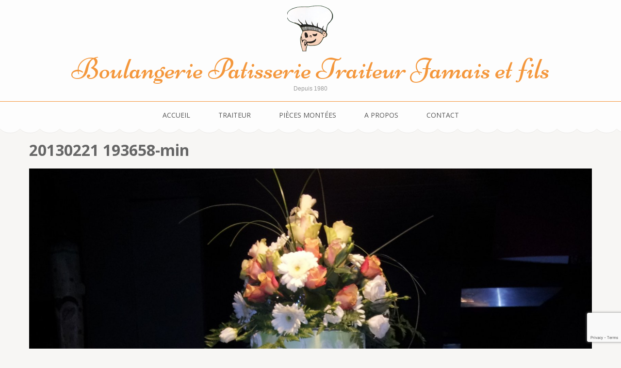

--- FILE ---
content_type: text/html; charset=utf-8
request_url: https://www.google.com/recaptcha/api2/anchor?ar=1&k=6LcSlKkaAAAAAAoW7cgZEXGa19DflFyunxHeJ-nI&co=aHR0cDovL3BhdGlzc2VyaWVqYW1haXMuY29tOjgw&hl=en&v=naPR4A6FAh-yZLuCX253WaZq&size=invisible&anchor-ms=20000&execute-ms=15000&cb=4401k3nio08o
body_size: 45086
content:
<!DOCTYPE HTML><html dir="ltr" lang="en"><head><meta http-equiv="Content-Type" content="text/html; charset=UTF-8">
<meta http-equiv="X-UA-Compatible" content="IE=edge">
<title>reCAPTCHA</title>
<style type="text/css">
/* cyrillic-ext */
@font-face {
  font-family: 'Roboto';
  font-style: normal;
  font-weight: 400;
  src: url(//fonts.gstatic.com/s/roboto/v18/KFOmCnqEu92Fr1Mu72xKKTU1Kvnz.woff2) format('woff2');
  unicode-range: U+0460-052F, U+1C80-1C8A, U+20B4, U+2DE0-2DFF, U+A640-A69F, U+FE2E-FE2F;
}
/* cyrillic */
@font-face {
  font-family: 'Roboto';
  font-style: normal;
  font-weight: 400;
  src: url(//fonts.gstatic.com/s/roboto/v18/KFOmCnqEu92Fr1Mu5mxKKTU1Kvnz.woff2) format('woff2');
  unicode-range: U+0301, U+0400-045F, U+0490-0491, U+04B0-04B1, U+2116;
}
/* greek-ext */
@font-face {
  font-family: 'Roboto';
  font-style: normal;
  font-weight: 400;
  src: url(//fonts.gstatic.com/s/roboto/v18/KFOmCnqEu92Fr1Mu7mxKKTU1Kvnz.woff2) format('woff2');
  unicode-range: U+1F00-1FFF;
}
/* greek */
@font-face {
  font-family: 'Roboto';
  font-style: normal;
  font-weight: 400;
  src: url(//fonts.gstatic.com/s/roboto/v18/KFOmCnqEu92Fr1Mu4WxKKTU1Kvnz.woff2) format('woff2');
  unicode-range: U+0370-0377, U+037A-037F, U+0384-038A, U+038C, U+038E-03A1, U+03A3-03FF;
}
/* vietnamese */
@font-face {
  font-family: 'Roboto';
  font-style: normal;
  font-weight: 400;
  src: url(//fonts.gstatic.com/s/roboto/v18/KFOmCnqEu92Fr1Mu7WxKKTU1Kvnz.woff2) format('woff2');
  unicode-range: U+0102-0103, U+0110-0111, U+0128-0129, U+0168-0169, U+01A0-01A1, U+01AF-01B0, U+0300-0301, U+0303-0304, U+0308-0309, U+0323, U+0329, U+1EA0-1EF9, U+20AB;
}
/* latin-ext */
@font-face {
  font-family: 'Roboto';
  font-style: normal;
  font-weight: 400;
  src: url(//fonts.gstatic.com/s/roboto/v18/KFOmCnqEu92Fr1Mu7GxKKTU1Kvnz.woff2) format('woff2');
  unicode-range: U+0100-02BA, U+02BD-02C5, U+02C7-02CC, U+02CE-02D7, U+02DD-02FF, U+0304, U+0308, U+0329, U+1D00-1DBF, U+1E00-1E9F, U+1EF2-1EFF, U+2020, U+20A0-20AB, U+20AD-20C0, U+2113, U+2C60-2C7F, U+A720-A7FF;
}
/* latin */
@font-face {
  font-family: 'Roboto';
  font-style: normal;
  font-weight: 400;
  src: url(//fonts.gstatic.com/s/roboto/v18/KFOmCnqEu92Fr1Mu4mxKKTU1Kg.woff2) format('woff2');
  unicode-range: U+0000-00FF, U+0131, U+0152-0153, U+02BB-02BC, U+02C6, U+02DA, U+02DC, U+0304, U+0308, U+0329, U+2000-206F, U+20AC, U+2122, U+2191, U+2193, U+2212, U+2215, U+FEFF, U+FFFD;
}
/* cyrillic-ext */
@font-face {
  font-family: 'Roboto';
  font-style: normal;
  font-weight: 500;
  src: url(//fonts.gstatic.com/s/roboto/v18/KFOlCnqEu92Fr1MmEU9fCRc4AMP6lbBP.woff2) format('woff2');
  unicode-range: U+0460-052F, U+1C80-1C8A, U+20B4, U+2DE0-2DFF, U+A640-A69F, U+FE2E-FE2F;
}
/* cyrillic */
@font-face {
  font-family: 'Roboto';
  font-style: normal;
  font-weight: 500;
  src: url(//fonts.gstatic.com/s/roboto/v18/KFOlCnqEu92Fr1MmEU9fABc4AMP6lbBP.woff2) format('woff2');
  unicode-range: U+0301, U+0400-045F, U+0490-0491, U+04B0-04B1, U+2116;
}
/* greek-ext */
@font-face {
  font-family: 'Roboto';
  font-style: normal;
  font-weight: 500;
  src: url(//fonts.gstatic.com/s/roboto/v18/KFOlCnqEu92Fr1MmEU9fCBc4AMP6lbBP.woff2) format('woff2');
  unicode-range: U+1F00-1FFF;
}
/* greek */
@font-face {
  font-family: 'Roboto';
  font-style: normal;
  font-weight: 500;
  src: url(//fonts.gstatic.com/s/roboto/v18/KFOlCnqEu92Fr1MmEU9fBxc4AMP6lbBP.woff2) format('woff2');
  unicode-range: U+0370-0377, U+037A-037F, U+0384-038A, U+038C, U+038E-03A1, U+03A3-03FF;
}
/* vietnamese */
@font-face {
  font-family: 'Roboto';
  font-style: normal;
  font-weight: 500;
  src: url(//fonts.gstatic.com/s/roboto/v18/KFOlCnqEu92Fr1MmEU9fCxc4AMP6lbBP.woff2) format('woff2');
  unicode-range: U+0102-0103, U+0110-0111, U+0128-0129, U+0168-0169, U+01A0-01A1, U+01AF-01B0, U+0300-0301, U+0303-0304, U+0308-0309, U+0323, U+0329, U+1EA0-1EF9, U+20AB;
}
/* latin-ext */
@font-face {
  font-family: 'Roboto';
  font-style: normal;
  font-weight: 500;
  src: url(//fonts.gstatic.com/s/roboto/v18/KFOlCnqEu92Fr1MmEU9fChc4AMP6lbBP.woff2) format('woff2');
  unicode-range: U+0100-02BA, U+02BD-02C5, U+02C7-02CC, U+02CE-02D7, U+02DD-02FF, U+0304, U+0308, U+0329, U+1D00-1DBF, U+1E00-1E9F, U+1EF2-1EFF, U+2020, U+20A0-20AB, U+20AD-20C0, U+2113, U+2C60-2C7F, U+A720-A7FF;
}
/* latin */
@font-face {
  font-family: 'Roboto';
  font-style: normal;
  font-weight: 500;
  src: url(//fonts.gstatic.com/s/roboto/v18/KFOlCnqEu92Fr1MmEU9fBBc4AMP6lQ.woff2) format('woff2');
  unicode-range: U+0000-00FF, U+0131, U+0152-0153, U+02BB-02BC, U+02C6, U+02DA, U+02DC, U+0304, U+0308, U+0329, U+2000-206F, U+20AC, U+2122, U+2191, U+2193, U+2212, U+2215, U+FEFF, U+FFFD;
}
/* cyrillic-ext */
@font-face {
  font-family: 'Roboto';
  font-style: normal;
  font-weight: 900;
  src: url(//fonts.gstatic.com/s/roboto/v18/KFOlCnqEu92Fr1MmYUtfCRc4AMP6lbBP.woff2) format('woff2');
  unicode-range: U+0460-052F, U+1C80-1C8A, U+20B4, U+2DE0-2DFF, U+A640-A69F, U+FE2E-FE2F;
}
/* cyrillic */
@font-face {
  font-family: 'Roboto';
  font-style: normal;
  font-weight: 900;
  src: url(//fonts.gstatic.com/s/roboto/v18/KFOlCnqEu92Fr1MmYUtfABc4AMP6lbBP.woff2) format('woff2');
  unicode-range: U+0301, U+0400-045F, U+0490-0491, U+04B0-04B1, U+2116;
}
/* greek-ext */
@font-face {
  font-family: 'Roboto';
  font-style: normal;
  font-weight: 900;
  src: url(//fonts.gstatic.com/s/roboto/v18/KFOlCnqEu92Fr1MmYUtfCBc4AMP6lbBP.woff2) format('woff2');
  unicode-range: U+1F00-1FFF;
}
/* greek */
@font-face {
  font-family: 'Roboto';
  font-style: normal;
  font-weight: 900;
  src: url(//fonts.gstatic.com/s/roboto/v18/KFOlCnqEu92Fr1MmYUtfBxc4AMP6lbBP.woff2) format('woff2');
  unicode-range: U+0370-0377, U+037A-037F, U+0384-038A, U+038C, U+038E-03A1, U+03A3-03FF;
}
/* vietnamese */
@font-face {
  font-family: 'Roboto';
  font-style: normal;
  font-weight: 900;
  src: url(//fonts.gstatic.com/s/roboto/v18/KFOlCnqEu92Fr1MmYUtfCxc4AMP6lbBP.woff2) format('woff2');
  unicode-range: U+0102-0103, U+0110-0111, U+0128-0129, U+0168-0169, U+01A0-01A1, U+01AF-01B0, U+0300-0301, U+0303-0304, U+0308-0309, U+0323, U+0329, U+1EA0-1EF9, U+20AB;
}
/* latin-ext */
@font-face {
  font-family: 'Roboto';
  font-style: normal;
  font-weight: 900;
  src: url(//fonts.gstatic.com/s/roboto/v18/KFOlCnqEu92Fr1MmYUtfChc4AMP6lbBP.woff2) format('woff2');
  unicode-range: U+0100-02BA, U+02BD-02C5, U+02C7-02CC, U+02CE-02D7, U+02DD-02FF, U+0304, U+0308, U+0329, U+1D00-1DBF, U+1E00-1E9F, U+1EF2-1EFF, U+2020, U+20A0-20AB, U+20AD-20C0, U+2113, U+2C60-2C7F, U+A720-A7FF;
}
/* latin */
@font-face {
  font-family: 'Roboto';
  font-style: normal;
  font-weight: 900;
  src: url(//fonts.gstatic.com/s/roboto/v18/KFOlCnqEu92Fr1MmYUtfBBc4AMP6lQ.woff2) format('woff2');
  unicode-range: U+0000-00FF, U+0131, U+0152-0153, U+02BB-02BC, U+02C6, U+02DA, U+02DC, U+0304, U+0308, U+0329, U+2000-206F, U+20AC, U+2122, U+2191, U+2193, U+2212, U+2215, U+FEFF, U+FFFD;
}

</style>
<link rel="stylesheet" type="text/css" href="https://www.gstatic.com/recaptcha/releases/naPR4A6FAh-yZLuCX253WaZq/styles__ltr.css">
<script nonce="QLX7KwpagyXJA4Hfa_wAKQ" type="text/javascript">window['__recaptcha_api'] = 'https://www.google.com/recaptcha/api2/';</script>
<script type="text/javascript" src="https://www.gstatic.com/recaptcha/releases/naPR4A6FAh-yZLuCX253WaZq/recaptcha__en.js" nonce="QLX7KwpagyXJA4Hfa_wAKQ">
      
    </script></head>
<body><div id="rc-anchor-alert" class="rc-anchor-alert"></div>
<input type="hidden" id="recaptcha-token" value="[base64]">
<script type="text/javascript" nonce="QLX7KwpagyXJA4Hfa_wAKQ">
      recaptcha.anchor.Main.init("[\x22ainput\x22,[\x22bgdata\x22,\x22\x22,\[base64]/[base64]/MjU1Ok4/NToyKSlyZXR1cm4gZmFsc2U7cmV0dXJuKHE9eShtLChtLnBmPUssTj80MDI6MCkpLFYoMCxtLG0uUyksbS51KS5wdXNoKFtxVSxxLE4/[base64]/[base64]/[base64]/[base64]/[base64]/[base64]/[base64]\\u003d\\u003d\x22,\[base64]\\u003d\\u003d\x22,\x22woXDm8Kjw6wLN2ldaFPCkMKCw6QQZ8O2IUPDtsKrVXjCscO5w5l2VsKJJ8KGY8KOGsKrwrRPwqzCkB4LwppRw6vDkTFUwrzCvlcdwrrDollQFsOfwolAw6HDnnPCnF8fwrHCs8O/[base64]/wr/[base64]/UcOhE8Kaw5TDrMKcNy5pw5jDpMKjw6YcecO0w7vCnyPCrMOGw6oww7bDuMKewpTCkcK8w4PDvMKPw5dZw5rDscO/YG0sUcK2worDisOyw5ksOCU9woNCXE3CtBTDusOYw7bCh8KzW8KWZhPDlE4Hwoorw4xkwpvCgwbDqMOhbwjDnVzDrsKywrHDuhbDh2/[base64]/[base64]/w47CscK4w4DDm8OITwwYwqw7wq1odgzCvcKyw54gwr8iwodVXSrDmMOlBQEeJAnCqsKXT8OuwoXDtcObQMOkw5B7K8KIwpo+woXCpMKNUEZvwoEIw5V/wp0PwqHDjsKoZ8KOwrhiVyXCklYow6M/[base64]/[base64]/DssKkbS81eMKhPmpIw65tRMK8ZTLChcOowrvDhS1BHMOMVT8Gw71Iw5fCgsKFDMKmXsKIw4RKw4nCk8Kowr7DgCIAHcOxw7lPwr/[base64]/DhwosPE5WSyPCvm7DjjIkwoY5YHrCkjbDgWxzB8OOw5TCt1TDt8O2anVGw4hHc01Vw47DrcOMw5gtwqU/w7VgworDkx1OcHbCjxYRb8ODRMK7wr/Di2DClmvCink5csKOw75vIjbDicOpw5jDnDnCjsObw4fDjGUuKw7DozbDs8KCwpZyw4zCj3FOwrHDqlIKw4bDh1ERM8KCGsKEI8KYwpRew7fDp8KOC3jDlQ/[base64]/w68kw4o5YcO0YzjDs8Kdw6E7fMKGT8KKdGXDtsKRLgQUw4E/w43CoMK9WS7Cs8KTQ8OwRMKoXMOzSMKdDcObwrTDkxYBwp13d8OpL8Ohw6FDw7ZjfcO8G8KZeMOxDsOaw6E7EzHCtl3CrsK5wqbDt8OzYMKmw6fDicKGw713MMKCLMOlw6sBwrpxw79kwoNWwrbDhMOJw7HDkhx8acO1B8Kgw5wIwqLCiMK/[base64]/Cg8OaPxV9aRXDnXbCn8ODw7/DjMK2wqAVXm1EworCphXCuMKkWHh0wo7CssKNw5EnNlQYw6rDvWLCoMKxw44KasOvH8Kzw6XDgCnDucO7wptNwpxhAcO+w4AzTMKWwoTCiMK7wpfClhrDmsKZw5tBwqxJw59WesOZw4hrwrLClwdnAkLCocO/w5g+ZRYfw5nCvh3CmcKvw4Ihw77Dr2jDlQBkFH3DmE3CoFsqMkbDmS/CnsKGwr/Cg8KQw7tURsO/UsOXw4zDky7CqFXCgk/[base64]/[base64]/[base64]/EsO6wrjCu3nDjjhdSzzCjC0wU1p2wrLCn8O6DsOnw4Uaw5TDn0rCssOPQXTDqsOnw5PDgWhtw757woHChEnDn8OJwq4nwqIJCw7DlwTClcKcw4lkw5rCmcKkwr/CisKLKCc0wprDijJQOWXCg8KMCMOkEsKRwrgSaMKZOcKfwosXMkxdLR0vwrrDglfCg1Y6KsOubmTDq8KJI07CqcKgGsOvw5dbHULChEtfdz7DijRkwpBowobDrXEWw5IRecKTVFxvQsOrwpEnwop+bAxQPsO5w74fZsKJIcK/Z8OePBPCp8Ojw6okw4PDkcODw43DiMOxTAbDu8K1KsOaFMKvK0XDthvDlMOZw5vCjMOVw4RbwqDDvMOWw6zCk8OnGFZ2D8OxwqNww4jCjFphJVTCtxZUaMOCw5jDnsOgw74PY8KPPsOZTsKYw5/CowYTIMOdw5TDqnjDnMOOHgsKwqHDozYlE8OKUgTCrcO5w6dkwoIPwrnDqx1rw4zDv8Oww6bDlnNow5XDoMOiHXpgwq/Co8KafMKxwqJzXWJXw5F1wr7DvzEmwpTCgSFxPiDCsQPCmT/CkMOPXMOawqEaTzfClSXDuivClj/DhAYww7FYw71Dw6HCsX3DkinCucOSWVjCtE/DjMKwJMKiODxaDz3DqE0ywofCkMK3w7jDlMOCwrTDrn3CqHzDgmzDrRPDicOKeMODwo00wp4/cEdfwq3CiCVjw7sqQHJ/[base64]/[base64]/DlXZjccKUw4PDjcObwpDDp8OeesK6w53DlsOtw5jDq1JgcMOaXz/DhcKVw7gxw6fDpsOOPMKAIzXDuRLCkmZvwr7CucOZw5oWLTAuZcKdOVPCrcOZwpfDtGFPV8O1Uz/DnHwYw6nDnsK1MgfDrU0Gw7/[base64]/CglJmMMOWwrJtQ8OBGG3CvzRLwqLCtcKQw5nDg8OPw67CkC/ClB3DhMKcwps1wrrCk8O0VDkUbsKAw5nDq3LDjSDCsSHCqMKqEUNEPG0bR0FqwqwSw5p3wojCncKXwqN4w4TDsGjCjnjDrxARHMOwOB1RQcKsT8KswpHDmsK3dw1+w4XDv8KzwrwVw7TDtsK8ajvDtcKjaFrDm0Uuw7o4esO1Jk4dw6t9wqc+wo/CrjfCoyxhw5LDosKYw5BudsOEwovDvsKyw6TDpX/[base64]/[base64]/JsO5WcKVd2jDusKAwrRPLsOPYEptTsKjw4kxw6/[base64]/DgsOyNVRfdsOswonCk2XCkzgiw4EoVsKewrDCpMKqPz8cM8O5w4jDsTc8B8K3wqDCiXDDrMOCw75yeWdjwp/[base64]/CocK1wrjDksO/wq3DsUwedsO/[base64]/NcKpI1bCo0zDhcKhwrASYH/CpSHDmMKhW8OKScOYAMO/wqF/OMKocx5nWXjCsXrCgcKFw61vTX3CnzQ0UA5cDjRECsK7wr3CnMO2S8OaREQpM2bCqMOjTsKrDMKawqABcsOawpJJMMKIwqEwFyUBLX4YaEw1VcOibHjDrErDtDM4w5pzwqfChMO/[base64]/DnWTDkDHDjgDDscObwo87wrTDrlxCOxB9w4jDrWLCjih7F18wMsOXTsKGUXfDj8OvFG4ZV2PDjmfDtMKsw703wrrCl8Khwo0pw5Abw4fCrSnDnsKFV1rCjFPClloMwo/DoMKhw7hvdcKSw5LDlwQEwqTCsMOTwoxUw5bCkE82K8OJGX7Dp8KiO8OTw5kFw4opGFrDqsOZKAfCqDxAwqoOEMOMwq/DuX7CvsOpw4EJw5jDl0RpwpQ3wqnCpAnDiHLDt8Kkw6LCpi/DrMKYwobCrcKfwq0Vw7DDiCxtVQhmwqtNPcKOVMK8dsOjwqV/FAHCu2fCsS/Dm8KUekXDm8Onwr3Dsn5Fw5PCrcOURQ7CvCYVS8KsRlnCgUcXGgpSKsO6Knw3QhbDlkfDrVHDgsKMw7jCqMOzZcODEi/Dr8KjVHlWBcKAw4l5HjvDuVFqN8KWw4rCoMOZY8O2wqDConfDtMO3w4QNwonDo3fDh8Ocw6J5wp8HwqrDvsK1AcKuw4puwonDlBTDjDpiwo7DtwPCoA/[base64]/H8O/eSLDk1ZkLDVcFF7DlkhLA1jDscOFAXBhw5lPwpUgLXMOO8OFwrXCrE3CsMOzQhjCr8OsBlERwplqwoZoXMKUdMO+wqs9wpTCssO/w7YHwqAOwp8mAjzDgVnClMKrKmhZw6PCjhjCosKHw4M7c8OXw7DCsSIyPsK8e1zCo8OfV8OIw4ckw7huwp9dw5gIEcO0QQc9wqhtw6TDr8OmF24cw5jDozUiKcOiw6jDjMOgwq0PU1zDmcKsDsOmQA3Cl3rCiHTCr8OBTj/[base64]/Dp2fCujPCvcKRw6rChHEWK0PCtEc7w5XCh8KXbXlMP0/DqEkkdMK2wrTCjkXCshrCvsOzwq/DojrCmlzDhsOJwqzDu8OwacOzwqRqCUUDQEXClQPCn3RgwpDDv8OMH18hVsKGwprCmkzCiy9gwpjDuGhgcMK3XkzCrRbDjcK5cMOgeDHDn8OmKsKbN8KCwoPDjzAYWl/Dqz5qwqZ3wovCsMK6H8KDSsKKH8Oswq/DpMKEwrIlw6shw4nCvHfDiRUKZRJdwpkJwoLCrE5ycmZtcxt/[base64]/DoV5ED8Ktw7HDlsKAT8O5w7/[base64]/QcKMwpw/PHZtwrltCgfDlUkeLTlqeFM0WxfDh8OZwo/ChMOGbsORH2PCpBHDhcKrG8KdwpzDojoKFU8vw4fClcOqbEfDpcKowr5kWcOuw7k/wqjCuFTCiMObYg0JBHA+f8K8akEmwonCoBzDrkrComnCj8KLw5jCglRwV0QPwrPCkRJpwoMnwp0/FsOjXivDk8KVacO4wp58VMOVwrrCq8KTXD7CtMKGwqtQw73Cg8KiTwEiGMK/[base64]/CoMKKVcKDwozCtElCwrhhUmsLeiPDtcK5w6lIw6/[base64]/CvcKZw6c2NBITPcKZKzIpBSMQwrjDsijCrQhLbD0rw4LCniFgw5HClTNqw7nDnCvDlcKVJMKGKHs5wobDncKewpDDjsOtw6LDg8OgwrTDp8KEw57DpnvDjWEgw791wojDpFvDuMKUKQY1aD0FwqcXEks+wq8VLMKxM2hWTx/CosKRw6bDpsKNwqR0w4hRwoNkTWbDoFDCi8KqYxRawoJdf8OHKsKvwqJ9TMKkwpczw7c4XEEUw75+w6E0e8KFNHvDrW7ChGd7w7LDkMKcwp7CgcK/w7bDkwDDqUnDl8KbPcKNw67CsMK3MMK2w4TCrA5dwosZIsKPw40IwohtwpDCscKQMcKyw6A0wpUGXxvDhcOfwqPDvRAowqvDn8KkMMOWw5I8wobDg1fDjsKywpjCgMOALTrDpH3DjsK9w4oHwrHDtsKDwoUTw4ZyFiLDrU/CiQHCtMOJOsKrw6cYMg3DrsOEwqdXAjjDjcKEw4XCgCXCnsKdw7XDgcOTVzp1TsKkOSXCn8O/[base64]/DusKZw4Vsw4PChMOnEcKTwqLCq31AwrDCqMOyw5deJghYwoHDoMKjYlxPRjvDqMOiw43DlTBObsKBwrXDjMK8woXCksKEKiTDumbDtsOWGcOyw6ZSSWAMVDbCv2xEwrfDqlR/[base64]/CqMKjJ1ccScOfZsOcfMKUXWR8wo7DphEkw78+bgrCsMO6woURBm4qw6h7wpvCiMKvfMKSBgFpTjnCoMOGTcOZXcKYU2wOHULDhcKEV8Krw7DDgyjDsl8OeGrDnBc/WiMfw6HDkGjDiybDoXnCvMOlw4TDhsOUQMO1PMO/wolaZH9adMOCw5LCocKWQcO9NVp1KMOLw5d2w7PDtz5hwo7Ds8Kyw6QuwrVew5LCkTHCkkLDth/[base64]/CoExQw6LDhWgmfzvDt8KkLSMaw4JwwpEDw6PCoSR8wqjDm8KHJAsbBVBlw5wYwrHDnRYyDcOUViA0w43ChcKVRcO/CyLDmMOJCMOPwrvCrMOVTRZWfH0sw7TCmRMrwqrCpMObwo7CucOuQCnDsHEvRGAWwpDDt8OqYiJNwrHCv8KVWDgebsK0LxdKw5k+wpVHAcOow4tBwp7CkDbCtMOTE8OLLHwyAh4bccOFwq0jC8Olw6Ubw5V1OE4bwozCsXduw4/DuBrDosKhBMKbwrFSfMKTAMOeBcO5w7fDqSh6wpXDucOZw6IZw6bDlMO9w67Co3/Cj8OZw6BnLzjDj8OIewdnDMOaw7w7w6MxGApAwoxJwrxKAwnDow4TEsOOE8O5ccOYwo8/w7pQwojDukpdYknCoHM/[base64]/ZMKdw793w6NawpzDln3Dq8OAAsOSCWFAwrNKw4oJVHlGwrF/w5vDgjkowpd+W8OVw5nDr8OBwopNQcOITBJtwoApf8O6wpTDjSTDmG48PyVZwqMpwpfDg8Kiw5PDi8KNw7rDt8KjXcOywrDDkFoYeMK8fsKmwqVcw6bDu8KMXlbDscOLKjbDqcOjWsODVgUEw5/CkhnDm1bDhMOkw5TDlcK7eHN+LsKwwrplQXxxwoTDqhgObsKRw6LCrcKsGlPDkjFjQRbCnQbDj8Kowo7CsiLCt8KAw63Cq3zCjiDDjl4tQcOiLW0lFEzDjSUHYlwGwqXCpsO0EldlUiPCisOkwoApRQI/[base64]/DvyTCgFnCmB02w7HCu8KqClXChTsJTh3Dn8O/b8KrDH/DqD/DlcOYXsKuBMO4wojDsUQuw73DqMK0CCo6w4XCoA/[base64]/wq17Rkc6NMOmwqo/OMORwoDDsMKfw4teJcKDJhULwq8iQsKgw67DryAzwrHDoWMIw54TwrzDrMOywr3CrsKww4/CnGZgwqDCjAI3DALCgcK1w5UcA0ZoI0jCjUXClDN+w5lAwpbCjCAzw4rDsDjDuH/DlcKPbgfCpmDDvSVmKwrCr8KuFXVJw77DnF/DhRPDi39Cw7HDrcOwwq7DszN/[base64]/[base64]/[base64]/CncOlwpHCqcORUsKlTSTCkx89wprCkMOEw63DosK3AD7CgEVqwqDCj8KKwrpGdjTDgyQqw5Mlwr3DsiE4NsKcfk7DvcKxwo4gfgt3NsKVwpgawozDlMO3w6JkwpfCnCdow7E+acOlecODwpRSw7PDvMKMwp/ClFVBJBXDnntbC8Omwq/DiWQlD8OCGcKhwqPCj0VHNBnDg8KKASbCpDEnLcOhw7vDrsK2VmXCvknCnsKkLsOTA2/DvMOYOsOqwpvDsgFDwrHCv8Ohe8KPb8KVwoXCvzNhRhzDlwjCiBB7w6MYw73Cv8KnIsOLOMKXwoUSeV0qwp7Dt8KXw7TCusO1wpw3MRtdIMOgAcOXwpcfWQx7wpNZw7zDucOFw48DwqfDqBV4wpnCol03w7DDuMOPHlXDn8OtwrkTw7/DuivColHDv8Kgw6UVwrjCjUbDqMOSw5g/UsOAZn3DlMKMw4dpIMKHM8KLwoBAw6U9C8ODwpFZw7QoNzrDvhISwqFqWTvDnRB7PivCuA3CkmoYwooYwpLDjBpgHMOyB8KMAQnDpMOhwqHCgkZ3wr/DlMO2IMO6K8KGYXoUwrHDm8O+GcK6wrYUwqY7wrfCqz7CpUQaYV8QasOqw6Y3DcOow5rCscKpw4ERSi90wp3DuCTCiMKkH1RkHBDCmzTDjyMGb09Tw4zDgHRSUMKiR8K/CDDCocO2w5TDiznDuMOCDGLDo8K6woY5w5U6O2ZJSjfDmsONOcOkZk9jGMOcw59pwpvCpTTDhVJgwqDCqMOaXcO6FV/Ckxx+w48BwrnDpMKPD0zCmXckL8KAwpbCqcODfcOWwrTCvXnCtzotfcKyfBkuVcK8Y8KawqtYw4oHwoHDgcKCw7TCsis6w7zCvA95ZMOQw7khJ8KcLEg3a8Ogw6XDpMOEw77CuHrCncKQwofDmF7Dp3bDoR/DicOoA0vDvG/CjgzDsEJYwrB4wol3wr/DkWMSwqfCunNSw7XDpDTDl0jCmRLDi8Kfw4Nqw5vDrcKSSCLCi1zDpDRlJnnDoMO9wpbCsMO9I8Kbw6sXwp/DhiIHw6/Cp0FxScKkw6PCiMKGNMKbwpYwwq3DnMOLQsKaw7fCjC3CgMOdHXlCTyldw4fCtznCg8KswphYwpjCl8Ktwp/Cl8Kpw6MHDwwawpwiwpJ9WwQnZ8KCKFXCkTF3UcORwoQUw68Rwq/CpAPCvsKQFXPDu8KXwpRIw6QkAMOZwrvCnWh2T8K4w71DYF/CghQyw6PDpj7DqMKnHcKQTsKuHMOOw6UCwofCqMOlAsO7wqfCicOkcFM2woMpwovDvcO6QcOfwqlNw4rDncKCwpUlXxvCuMObesOuPsO1cyd/w4R3U1EawqjCncKPw7x/AsKEJMOMbsKBw6fDvFLCvSRhw7rDnsKiw4jDlTXDmTQmwpAUG27CqSEpXsKcwotBw73DnsKRfTsqCMOMKMOBwpXDn8Kdw7jCocOrDBHDkMOSXMK/w6LDslbCiMKgHE9LwoAVw6/DmsKsw7xyLMKycAvDu8K7w5HCiwHDgcOCKMOuwqBHdRgsExh9NT1fw6LDmMKrR3lMw6LCmhIMw4dlTMKowpvCmcKIw7DDr2QUcnkXfDcMJUBPwr3DlCAJWsK7woA1wqnDlB91CsOfEcKQAMKdwpHChcKEQWEDDR/Dt3Z2MMO5XiDCngIIw6vDocObRMOlw6TDhTHDp8K/[base64]/DvMOVSBtvE8KawovDnDpFw6jDi8KEw53ClXwrU8OYezg1SS46w5Yua1h9WsKBw4FIH3lgSxXDqsKiw6jCt8K5w6R/IC8uwpXCijvCmQDCm8OewoA9MMOZQHFBw6laO8KBwqQuHcKkw7ExwrbDrX7Ct8O0NMOkd8K3HcKkf8KwWsOswoNtQhDDgynDtgI1w4VtwqZifnYcTcKtB8OjL8KWeMOCYMOrwpPCv1LDpMK5wq8zD8O/HsKrw4MlFMKXGcKrwrPDkkAPwr0PEgnCgsKwOsOnMMOFw7MEw7/ClsKjNAdDd8K9MsOGe8KtDQ5mNsK/w4PCqSrDp8OTwp58F8K1G18va8OMwrfDgsOoTMOcw5AcCMO9w48MYm/DhE3DjMO0w4hhRMOxw7YVF0R1w6AiEcO4P8O3w5I9SMKaFDYlwr/Co8KEwrpXwojDo8OvHVHCk1fCrU4bJ8OVw4IlwpXCr0oPSH0CJmUnwotcJloMAMO+PHI5L2LChsKRIMKQw5rDsMOEw4zClCERKcOMwr7ChBFsEcO/w7F7EV7CoAhgZG84w5XDs8Oxw43DvWbDtQtpJ8KBQH4xwq7DikRHwoLDtEPCrlxIwrrCqSsfLwPDoUZCw7LDkULCu8K4wocafMK/wqJjeA/DiT3Dk0F2C8KQwow2UcORLRNSFBB/EDDCpHAUfsOdTsKqwrMOdTQkwqAUwrTCl0EAFsO+ecKLRhHDpnJ+VsOSwojCqcOsGsKIw6dVw4DCsCtQZQhpC8O6YEfCocOJwokgF8Ogw7grJGNgw4bDs8O7worDicKqKMO1w54JWcKlwojDohbCg8OEPcKBw5tpw4XDsyIDRUDClsKHNGVrOcOkXzkINEDDuCHDhcO/[base64]/DvcOYPsKDwrQXw60rw6PDp8KRSS5TAmHDumwWwq7DvQM/w53Dt8KVbMKDLgbDmMKJf1HDgGkxI2fDicKAw4UuZ8Opwqccw612wrpLw6nDi8K0V8ONwpYEw7l0ZMOsJcKCw7/DqMKEA3VIw7DCpHInWlx8CcKWSz5TwpnDrF3Dj146E8KURMKiMTPDjEDCiMOAwpbDhsK8w5NkeQDCpxVVw4d8UhpWHsKMTBx3FGzDjwBrHRJASlA+U2pebA/DuTlTa8KAw6BUwrfCmMO/EcOlw4Mew6h6bnbCjcOHwpJ6ASnClGlxwr3DgcOFEcKHwpZpV8KPwpPDgcKxw6bDvRDDh8K2w6x4MyLDuMKNN8KqWsKcPjgNB0BHPSTDucKswq/Ct03Dj8KXw6EwUsOZwr0bMMKPS8KbEsO9Jw/[base64]/[base64]/[base64]/Fwd3HMKNR8O+KRZRwoEYCcK3wqDDsBJpDDzCl8KAwoRkN8K2UnPDqMOQPGBxwqguw53DpnLCpG8KMCTCgcKOO8KkwqhbT1FPQF0RYsKqw4dKOMObO8K+SDwAw5LCisKcwrQsHXvCvD/CnMK0EBUnQcKuOzDCrULCqUlYTgc3w5zCtcKFwrHCk3HDlMOswo00DcKAw7vDkGjClcKOK8Ktw5oWFMK/wq/Dpl7DlDfCuMKSwpjCoDXDosOtQ8OLw4/Cq2QzFcKKwp86X8O/cjB2bcKSw7cDwpBvw4/[base64]/wrQ9wosRw5B5dMOoccOdwrvDqcOZTRfCr3/Dm8K5w4HCs3TCgcK7woxXwokPwr4zwqdwfcO5dyLCkcO9SWR7CsOqw4V2YQA+w6QIwoLDtGllX8OOwqk5w79YN8KLecKawozDuMKYWSXDpXjClVvCn8OMPMKxwpIBNnnCnxbCpsKIwqjCrMKIwrvCqErChMKRwqbDhcKTw7XCkMKiMMOUZwo/[base64]/DhcKvwp7CqcKBMsOGXxhxw6Ykw69Ow7bCrsKewoJZSsO2fVUTDcORw5Q3w5gFaCh2w5E/SMKIw6cEwqHDpMKjw50wwozDtMOsOcO8IMK9bcKew7/DscOQwrBsYTE5VU9EC8KSw5DDpcK3wrvCpsO0w5NfwrcTB1UCdmrCjSZ8wponHMOxwqzDnSvDhMK6aB7Cj8KxwojClsKRecOaw6TDqsKzw4rCvEDCqXgdwqnCq8O8wrgWw7Aww5jClcKyw58VVsKeHsOda8Kcw7fDhlMEYEAhw6XCjBYqwrrCmMKFw5xuHMK/w4l1w63CvsKvw5xuwqEqKihAKsKFw4tpwqJ5bBPDksKLCSI/w7k4T0nCmcOhw7BFR8KtwpjDuEkJwr5Cw7LDlWbDkHp5w6nCmgU+NlYyHHJub8KSwq8RwrEHXMOywokvwoBcXxzCnMK5w4JYw5xmUsO2w4LDhB8QwrjDu1jDsRtXJkMfw6USaMKpH8Kkw7EYw6lsB8KRw6jDqE3CsyrCpcOZw73CvcOBVi/Dl2jChy1twosow65eOCAnwrLCocKtLHcyVsO0w7Y1HHs/w55/QDPCk3psQ8O5w40Pw6ZTBcOeK8K1fjVuwovCkQ0KAwEWBsOZw4oca8ONw4nCuF55wr7CjcOwwo5Sw4p8wqLCt8KbwpnCisOLFDHDvcKqwqUZwp97wq4iwrYiXMOKW8Osw4NMw7w5OBrDnlfCvMK4bcOhbRE2wqkWecOcbw/[base64]/CgnDDlwpUwqZjw64VwpLDmcKNwqzDgMOlBgnCvsO7RzIQw6Zuwpl4wq97w6UNaWxaw4zDhMO+w4TCicKBwrVIWGpwwqtzfV/CvsObwrPCg8KjwqNDw79SHXJaNnRDaVIKw5tswozDmsKsw5fCmFXDnMKqw5XChktzw4Mxw7kvw63Ci3nCmsKXwrnCpMOqw4zDol4nTsO5dMKlw5R/[base64]/Dm3LChSkCwqtya2rDhFZNUnnCrsKEwqUqwo0SFMOqZcKzw6jCocKTJljDgMOYXMOKdDMyG8OPSwJyGsOIw6YDw7nDvAvDlTPDhhlzH3QiScKRwrXDg8K7ZF3DlMKKHcOBFsK7woTDuQwlTXFQwrfDp8OOwo1Ow4TCjkDClSbDu0dYwoTCqXvCnTjCuV0sw6c/CVUHwpfDqjXCm8Otw7zCogzDi8KXF8OKHcOnw4soRzwYw7tOw6k0bQ3Cp0fCq1PCjSrCnhDDvcKzLsOFw4Ygwo/DnlrDu8KKwr1uwonDmcOSDiNCJcOvCsKqwoUowr8JwoMQDWnDnjfDmsOmXhrCh8OcXFJww4ptcsK8wrQow5JHS0sLw43DhijDpxvDl8ObGsODKTjDmnNEdMKBw67DuMOTwq3Dgh97KkTDhW/CkMOAw7/[base64]/a8Oywox2wrMdwqPCj8Krwp7Do8Kdw7bDvMOTwrDCuRtLAzrCo8OYSsKHOUtlwq5WwrrDnsK1w77DjC/CgMOAw57Dqj8SdhAHB3rCh2HDuMOCw51owoI+HcKzwobDhMOGw50swqZ6w4wXw7Ffwph9VsOlHsKNUMKNfcKawoJqAcOJSsOwwo7DjC3CosOUDn7CtMOlw5l4wqZcdGFpeXDDrnRWwpPCj8O2XkIHwoXCuAXDrGYxasKNGWtwe2seZcO3XhZBY8ODNsO4B1vDhcO+NE/DvMKaw4lKfxXDoMKSwqbDphLDmUHDoStJw5fCucO3JMOEZsO/Wn3Di8KMecONwqfCjTbCpB1KwrDCmsOJw4vCvUfDgR7CnMO4PcKAX24XLcKdw6HDh8KFw58Zw73DusK4WsOsw6wqwqwXc2XDocKsw5Qzdwdtw5hybx/DsQrCvRvDnjlrw6UPcsKnwr7DsDZ4wqAuGXnDrjjCu8KxBWlXw7ANbMKFwoYvVsK9wpMNBXXCn03DuDxCw6rDhcOiw5R/[base64]/ZsOINWgJw6YDBEZkEyjCuR9iw6jCsHoWwoNjPQBYVMOdPsObwrQPPcKSBUImwp83MsOOw5MENcOtwoh+wpt3JyHDr8OAwqJ6NMOlw79/W8KLRjjCk1LDumDCmCLCqi/Cn2FHa8O8fcOKw6YrAhQTMMK7wrDCtxgSTcK+w7VaLsK5KsODwpsSwrsvwogNw4XCrWjDtcOzQMKmScOvBAPDrMKtw755GHfDk1xPw6Fvw5LDhV8ewrE5YG1uXFjDmD4rWMKLKsK1wrVEEsOGwqLCu8OOwqxzDRfCp8KXw5/CjcK5QMKWDg57bG4gwqgfw4UEw41HwpjDnjfCs8KXw5QMwrZlAMOTLBzCnDZOwpLCpsOgwrXCpSvCmUUyW8KbWsK6CcONaMKdAWDDhCs+JHEaKmfDnDt4worCnMOARsKiw7gsZ8OBJMKBJ8KASg1/HCJvEgfDllA1wq9pw4HDiHdeUcKLworDs8KLE8Orw6JtD1xWFsOgwpDCuUrDuyzCqsOATGV0wokwwrB4ccO2VDPClsKJwq3ClCfCpRlhw6vDlxrDgDzCokYSwo/Dm8K7wpQow4lWfMK2DznDqMObHMO/wovDqhkDwofDkcKcDi8qWcOhMTgTSsKeWGvDmcK2w6rDs31FOhUZw6fCg8OGw49MwoXDgVLDsB5vw6/Ckw5Owrc4bTssME/CpsKZw6rCgsKUw5cgGg7CiSthwpptKMKpdMK/wozCvCEnVRbCsE7DtVsXw4p3w4HDtjk8VE1ZOcKgw45bw7BFwq0Kw5jDthLCrTPCqsK/wo3DkSoYRsKSwq3DkTtyZMObwp3DjMKbw47CsUfCt0wHT8OfFsO0IsKLw5rCiMOdEAltwqHCqMOKUF0ACcKyNy3CkEYJwotdXHJ3d8OoNHrDjULCiMK2BsOGRwPChEEMasKzYMOTw6vCn15NXcOiwprCtcKIw5LDvBxXw5FQKMOyw7s5GU/[base64]/DgHU9wqU4w6nCtMOrNUDDrlbDi8KeFcKUdMOTwr8vQcOVesKkXWbCuTIAAsKRw4zCiwJLw43Dn8OJK8K+bsKnQmkGw70vwr5vw7YtGAE9IFDCtyLCvMOQLBxGw5nCvcOtw7PCghxFwpM8woHDtU/DlwYew5rCpMOpLcK6CsK7w503OcK/[base64]/DnQkdw4bCvsOBH8Odw7tew40XKsOgw49bBMKBwrrDi2LDjsKswoDClCI0HsK1wpdFJD3DgsOXJkTDncKCJFAseX/DoHvCimZSwqYtJsKPccOBw5nCmcOxGnHDvsKawpXDisKZwoRow7twMcKNwpTCt8OAw7bDkEHDpMKhH19lVmzDnMO/wrobByYmwqjDtF9+HcKgw7ALWsKBanLCkjTCpHfDmnI2CBHDosOmw6BDAsOyNBLCucK6V1lBworCvMKow7LDjEfDp1Ncw6kEXsKRHMOGbBcLwovChiPDncOjAz/CtVdjw7bDjMKkwoNSF8Obe1rCm8KWb27DtEtEWcKkCMKuwpbDlcK/YcKCdMOpVnpSwp7CisKWw43CqMKofBXDmsO3wo90N8KbwqXDm8Kgw54LDQfDiMOJF0oaRzvDscOBw4jCkcKfQFJwR8OLA8OuwoIAwoY8SH7DqcO0wqQIwpLCnkrDtX7CrcKEQsKqQTA+BsOGwrlxwqrDuBrCj8OpYsO/[base64]/CpwfChB/Ct3R8XcKIZ8KFSsORB8O3NsO9w5Exen4yf2HCo8OWQ2nDtsKGw4rCoyPCrcOOwrxNaj3CsWjCq2ckw5MZesKJW8O3wr5hYkMeSsKTwo9wPcK7KxzDnSHDmRsnLQcwecOmwqh/e8K1wo1Jwq1Ow7TClEp7wq5rXDvDrcK/d8KULBnDojdpJUvDuU/Cn8O6T8O7GhQsTUzDlcOkwqXDrwzChR4SwqrDuQfCsMKXwrjDvcKAS8Osw6jDrcO5VSYKF8KLw7DDgRxsw6/DqmzDh8KfEAPDm21gCnguw67DqGXCpMKkw4PDj2Apw5Ivwo5Tw7QkNmXDpjHDrcKqwp/DncKLSMKbeEVbPS3DgMKlQhHDsQtQwo3CtmMWw7Q0GUA7eypJw6HCt8KLIjsbwpfCjl9fw5Aew4LCicOedTTDqMK+woXDkUvDnQRrw7/Ck8KBEsKEwpbClMOnw4NmwpsUC8KWEsKME8OkwoTCksKlw6HCmlHDvgHCr8O9ZMKlwq3CsMKdQcK/w785ZWHCgj/DqDZMwq/DqExewrLDtsKUCMOCXMKQPh3DljfCiMK8C8OGwq9Vw7/CgcKuwqXDsT4nHMOXLlzChnXClQDCtWTDuXcKwqgbOMKSw7HDg8KuwoZlZG3CqWgbBQPDjsOBW8K2IzsEw7cQRMKgV8OxwpTCjMOZKA/[base64]/[base64]/Cj8OTAiPClMOEw744QmvCsXXDrkfDkHnCvWsIw4zDlSB5ZThfZsKCUhY1Rj3CnsKgalQxZMOsOMOkwpUCw4dpfMOdZ30awojCtcO+LS3CqMKxCcKLwrFxwpsXIyhBw5PDqSXCuABCw45xw5BtAMOrwpEWdhXCnsOFSmM8w4TDhsOfw6zDl8OywoTCpUrDgjDCjV/DgUjCkcKsHkzCtmg+KMKxw50ww5zDiEbDs8OYBn7Cv2/DqMOvRsOZYcKDwonCq1l9w5Y0wrlDLcKAw4QIwpLCpFXCm8KuPzfDqwEGXMKKMSDDjBUbG0JedcKwwrDCo8O+w5Z+KGnCpcKoSw9Vw7MEG1HDgnDCk8KeQMKhWcOCQ8K+wqvCuArDrg7CksKPw7wYw6t6OcOiwpfCqBvCnxLDuUrDhUDDii/DgEvDmz8PZVfDuj4OaxRub8KheT7DkMOZwqTDksKTwpBVw4Mfw7HDtGrCq2J0SMKkOQ0XbwDCicOeOh3DoMO0wpLDoTF6LlrClsKvwrJNdMKOwq8HwqE0HcOTcAoLH8OGw6lNaX1+wpFvdcKpwoUAwo5mVsKpNUnDk8O5wrgHw6/Cq8KXEcO2woUVT8KseATDsn7CjRvCtRx3wpFYfjQNHRfDsF8bMMOSw4NYw7DChcKBwr7CiW0LcsKLR8O9e3N0CcKpw6IPwrDCpRBJwql3wq9rwp3CkAVvegxYBsOQwqzDuRzDpsKXw4vCkXLDtlPDghg+wrnDrGNowpPDj2YcVcKpRH5xCMOoUMKoIn/DlMOIKMKVwozDssKtZhtVwosLT0xLwqVdw47DksKRw7/DqiDCvcKRw7dYEMO+FkHDn8OCTnMiwprDhmbDucKuJcKTAlN5OCTDi8OUw4PDmkrCsiTDisOnwoAaLMOcwpHCuTrCsCYnw54pKsKSw6bCtcKAwpHCvcO9SA/DvcOkORjCpDFwAcK6w6MJE0NUAiE6w5pkw4EfTFAIwqnDpsOXTGrDsQhaTMOTQADDosKJXsOxwplpNkTDr8OdW3XCpsKCJxp6ZcOkFcKAXsKYwo7CosOpw7dCcMKOI8OSw4AlF2HDlsKeU2/CrCBqw6Irw61hGGfCh25/[base64]/Ctz58H2wKwrITEHnDh3tMw7jDisKMwpoqwpnDtMOewo3CkMKyAnPDjkPChhzCg8KCw55dZcKkXMO4wqJrPk/[base64]/Cky8vXcO2HMORw57DnBg5w5lRw7rCjQF+EcO/wojDn8O0wpHDosKjwoB+OsKTw5sbwrfDq0B7WWN9CsKRw4nCsMOJwp/CucO2NXEIUFZFAMOHwpRQwrRfwqbDo8KIw6XCq0gowoZqwp7DqcOlw4XClcKXLywxw4w2NQEGw6/DtQFVwqxWwoHDv8K4wr9MYlY4dMK8w5J1wp5LEzhKdMO0w7QLR3UvYAzDmFDCkA1Bw6HDmU3Dg8OUekRiQ8Opwq7DkzzDpiECWUfCksO0wr1LwqR6B8Olw4PDksKAw7HCuMOCw6/DvMKofsOcwpXCuBLCosKTwqYwfcKmBQ13wqLCscOSw5vCmATDuWJUw5nDtV8GwqVlw6XChsOmNjDCh8OZw753wpjCo0FXWFDCskbDr8KLw5PCiMK6GsKWw6NvBsOgwrPCgcOUbhDDhl/CnV1awonDtzrCp8OlKmtPK2/[base64]\\u003d\x22],null,[\x22conf\x22,null,\x226LcSlKkaAAAAAAoW7cgZEXGa19DflFyunxHeJ-nI\x22,0,null,null,null,1,[21,125,63,73,95,87,41,43,42,83,102,105,109,121],[7241176,597],0,null,null,null,null,0,null,0,null,700,1,null,0,\[base64]/tzcYADoGZWF6dTZkEg4Iiv2INxgAOgVNZklJNBoZCAMSFR0U8JfjNw7/vqUGGcSdCRmc4owCGQ\\u003d\\u003d\x22,0,0,null,null,1,null,0,0],\x22http://patisseriejamais.com:80\x22,null,[3,1,1],null,null,null,1,3600,[\x22https://www.google.com/intl/en/policies/privacy/\x22,\x22https://www.google.com/intl/en/policies/terms/\x22],\x22ooE67pm/aFaQwv+1CuG7+eenGFtTHXFxrWbBBxp5iQc\\u003d\x22,1,0,null,1,1762894851567,0,0,[231,120,120,211,226],null,[38,19,81,193,212],\x22RC-xPjETAFzMrM2Dw\x22,null,null,null,null,null,\x220dAFcWeA5OFOVuKSrc_fVdo-ZSxbaYFTZAQF8SpwmVTbNGh9HELRSbrj15VAXcOh3AqOyLqEfIGzUunLZqzffPXAmxVP6Zw_pSzw\x22,1762977651432]");
    </script></body></html>

--- FILE ---
content_type: text/javascript
request_url: http://patisseriejamais.com/wp-content/themes/bakes-and-cakes/js/modal-accessibility.min.js?ver=1.2.9
body_size: 2178
content:
/*! bakes-and-cakes 1.2.9 2024-10-03 1:34:29 PM */
var ridhi=ridhi||{};function ridhiDomReady(e){if("function"==typeof e)return"interactive"===document.readyState||"complete"===document.readyState?e():void document.addEventListener("DOMContentLoaded",e,!1)}function ridhiToggleAttribute(e,t,o,n){void 0===o&&(o=!0),void 0===n&&(n=!1),e.getAttribute(t)!==o?e.setAttribute(t,o):e.setAttribute(t,n)}function ridhiFindParents(e,o){var n=[];return function e(t){t=t.parentNode;t instanceof HTMLElement&&(t.matches(o)&&n.push(t),e(t))}(e),n}ridhi.createEvent=function(e){var t;return"function"==typeof window.Event?t=new Event(e):(t=document.createEvent("Event")).initEvent(e,!0,!1),t},ridhi.coverModals={init:function(){document.querySelector(".cover-modal")&&(this.onToggle(),this.closeOnEscape(),this.hideAndShowModals(),this.keepFocusInModal())},onToggle:function(){document.querySelectorAll(".cover-modal").forEach(function(e){e.addEventListener("toggled",function(e){var e=e.target,t=document.body;e.classList.contains("active")?t.classList.add("showing-modal"):(t.classList.remove("showing-modal"),t.classList.add("hiding-modal"),setTimeout(function(){t.classList.remove("hiding-modal")},500))})})},closeOnEscape:function(){document.addEventListener("keydown",function(e){27===e.keyCode&&(e.preventDefault(),document.querySelectorAll(".cover-modal.active").forEach(function(e){this.untoggleModal(e)}.bind(this)))}.bind(this))},hideAndShowModals:function(){var r=document,l=window,e=r.querySelectorAll(".cover-modal"),c=r.documentElement.style,s=r.querySelector("#wpadminbar");function d(e){var t,o=l.pageYOffset;return s?(t=o+s.getBoundingClientRect().height,e?-t:t):0===o?0:-o}function u(){return{"overflow-y":l.innerHeight>r.documentElement.getBoundingClientRect().height?"hidden":"scroll",position:"fixed",width:"100%",top:d(!0)+"px",left:0}}e.forEach(function(a){a.addEventListener("toggle-target-before-inactive",function(e){var t=u(),o=l.pageYOffset,n=Math.abs(d())-o+"px",i=l.matchMedia("(max-width: 600px)");e.target===a&&(Object.keys(t).forEach(function(e){c.setProperty(e,t[e])}),l.ridhi.scrolled=parseInt(t.top,10),s&&(r.body.style.setProperty("padding-top",n),i.matches)&&(o>=d()?a.style.setProperty("top",0):a.style.setProperty("top",d()-o+"px")),a.classList.add("show-modal"))}),a.addEventListener("toggle-target-after-inactive",function(e){e.target===a&&setTimeout(function(){var e=ridhi.toggles.clickedEl;a.classList.remove("show-modal"),Object.keys(u()).forEach(function(e){c.removeProperty(e)}),s&&(r.body.style.removeProperty("padding-top"),a.style.removeProperty("top")),!1!==e&&(e.focus(),e=!1),l.scrollTo(0,Math.abs(l.ridhi.scrolled+d())),l.ridhi.scrolled=0},500)})})},untoggleModal:function(e){var t,o=!1;e.dataset.modalTargetString&&(t=e.dataset.modalTargetString,o=document.querySelector('*[data-toggle-target="'+t+'"]')),o?o.click():e.classList.remove("active")},keepFocusInModal:function(){var c=document;c.addEventListener("keydown",function(e){var t,o,n,i,a,r,l=ridhi.toggles.clickedEl;l&&c.body.classList.contains("showing-modal")&&(l=l.dataset.toggleTarget,a="input, a, button",i=c.querySelector(l),t=i.querySelectorAll(a),t=Array.prototype.slice.call(t),".menu-modal"===l&&(o=(o=window.matchMedia("(min-width: 768px)").matches)?".expanded-menu":".mobile-menu",(t=t.filter(function(e){return null!==e.closest(o)&&null!==e.offsetParent})).unshift(c.querySelector(".close-nav-toggle")),n=c.querySelector(".menu-bottom > nav"))&&n.querySelectorAll(a).forEach(function(e){t.push(e)}),".main-menu-modal"===l&&(o=(o=window.matchMedia("(min-width: 1025px)").matches)?".expanded-menu":".mobile-menu",(t=t.filter(function(e){return null!==e.closest(o)&&null!==e.offsetParent})).unshift(c.querySelector(".close-main-nav-toggle")),n=c.querySelector(".menu-bottom > nav"))&&n.querySelectorAll(a).forEach(function(e){t.push(e)}),i=t[t.length-1],l=t[0],n=c.activeElement,a=9===e.keyCode,!(r=e.shiftKey)&&a&&i===n&&(e.preventDefault(),l.focus()),r)&&a&&l===n&&(e.preventDefault(),i.focus())})}},ridhi.modalMenu={init:function(){this.expandLevel()},expandLevel:function(){document.querySelectorAll(".modal-menu").forEach(function(e){e=e.querySelector(".current-menu-item");e&&ridhiFindParents(e,"li").forEach(function(e){e=e.querySelector(".submenu-toggle");e&&ridhi.toggles.performToggle(e,!0)})})}},ridhi.toggles={clickedEl:!1,init:function(){this.toggle()},performToggle:function(e,o){var n,i,a=this,r=document,l=e,c=l.dataset.toggleTarget,s="active";r.querySelectorAll(".show-modal").length||(a.clickedEl=r.activeElement),(n="next"===c?l.nextSibling:r.querySelector(c)).classList.contains(s)?n.dispatchEvent(ridhi.createEvent("toggle-target-before-active")):n.dispatchEvent(ridhi.createEvent("toggle-target-before-inactive")),i=l.dataset.classToToggle||s,e=0,n.classList.contains("cover-modal")&&(e=10),setTimeout(function(){var e=n.classList.contains("sub-menu")?l.closest(".menu-item").querySelector(".sub-menu"):n,t=l.dataset.toggleDuration;"slidetoggle"!==l.dataset.toggleType||o||"0"===t?e.classList.toggle(i):ridhiMenuToggle(e,t),("next"===c||n.classList.contains("sub-menu")?l:r.querySelector('*[data-toggle-target="'+c+'"]')).classList.toggle(s),ridhiToggleAttribute(l,"aria-expanded","true","false"),a.clickedEl&&-1!==l.getAttribute("class").indexOf("close-")&&ridhiToggleAttribute(a.clickedEl,"aria-expanded","true","false"),l.dataset.toggleBodyClass&&r.body.classList.toggle(l.dataset.toggleBodyClass),l.dataset.setFocus&&(e=r.querySelector(l.dataset.setFocus))&&(n.classList.contains(s)?e.focus():e.blur()),n.dispatchEvent(ridhi.createEvent("toggled")),n.classList.contains(s)?n.dispatchEvent(ridhi.createEvent("toggle-target-after-active")):n.dispatchEvent(ridhi.createEvent("toggle-target-after-inactive"))},e)},toggle:function(){var o=this;document.querySelectorAll("*[data-toggle-target]").forEach(function(t){t.addEventListener("click",function(e){e.preventDefault(),o.performToggle(t)})})}},ridhiDomReady(function(){ridhi.toggles.init(),ridhi.coverModals.init()});